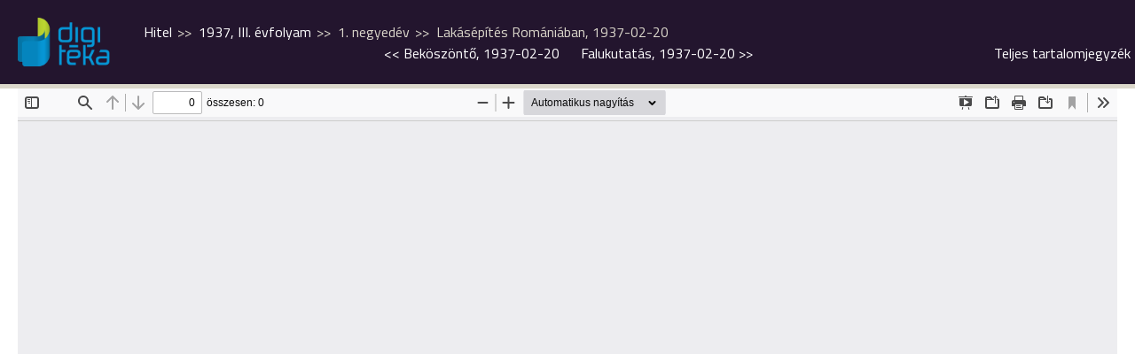

--- FILE ---
content_type: text/html; charset=UTF-8
request_url: https://digiteka.ro/publikacio/hitel/1937-iii-evfolyam/74459
body_size: 7546
content:
<!doctype html>
<html lang="hu">
  <head>
    <meta http-equiv="Content-Type" content="text/html; charset=utf-8">
    <meta http-equiv="content-Language" content="hu">
    <meta name="viewport" content="width=device-width, initial-scale=1">
    <meta name="referrer" content="no-referrer-when-downgrade">
    <meta name="classification" content="Webpage">
    <meta name="resource-type" content="Webpage">
    <meta name="robots" content="max-snippet:-1, max-image-preview:standard, max-video-preview:15" />
    <meta name="description" content="Digitéka :: Erdélyi Digitális Tudománytár">
    <meta name="author" content="digiteka.ro">
    <link rel="home" title="" href="https://digiteka.ro/" id="homelink">
    <link rel="apple-touch-icon" sizes="180x180" href="https://digiteka.ro/apple-touch-icon.png">
    <link rel="icon" type="image/png" sizes="32x32" href="https://digiteka.ro/favicon-32x32.png">
    <link rel="icon" type="image/png" sizes="16x16" href="https://digiteka.ro/favicon-16x16.png">
    <link id="favicon" rel='shortcut icon' type='image/x-icon' href='/favicon.ico' />
    <link rel="image_src" href="https://digiteka.ro/uploads/content/441/1937_01_004Katona_Jozsef_Lakasepites_Romaniaban_ketretegu.jpg">
    <meta name="apple-mobile-web-app-status-bar" content="#0e87c2">
    <meta name="msapplication-TileColor" content="#0e87c2">
    <meta name="theme-color" content="#0e87c2">
    <meta property="og:site_name" content="https://digiteka.ro/">
    <meta property="og:type" content="website">
    <meta property="og:title" content="Digitéka :: Hitel, 1937, III. évfolyam, 1. negyedév, Lakásépítés Romániában, 1937-02-20">
    <meta property="og:url" content="https://digiteka.ro/">
    <meta property="og:description" content="Digitéka :: Erdélyi Digitális Tudománytár">
    <meta property="og:image" content="https://digiteka.ro/uploads/content/441/1937_01_004Katona_Jozsef_Lakasepites_Romaniaban_ketretegu.jpg">
                    	          <link type="text/css" href="/css/reset.css?v=0.41"
                      rel="stylesheet">
        	                	          <link type="text/css" href="/css/hamburgers.css?v=0.41"
                      rel="stylesheet">
        	                	          <link type="text/css" href="/css/style.css?v=0.41"
                      rel="stylesheet">
        	                	          <link type="text/css" href="/css/mobile.css?v=0.41"
                          media="nope!" onload="this.media='all'"
                      rel="stylesheet">
        	                	                	                	                	                	                	          <link type="text/css" href="/css/glightbox.min.css?v=0.41"
                      rel="stylesheet">
        	                	                <title>Digitéka :: Hitel, 1937, III. évfolyam, 1. negyedév, Lakásépítés Romániában, 1937-02-20</title>
  </head>
  <body class=" readme"><header class="minimized">
	<input type="hidden" id="cp" name="cp" value="minimized">
	<div class="topline">
		<div class="header_wrapper_full">
			<div class="branding">
				<div class="logo"><a href="/"><img src="/img/digiteka_l.png" title="Erdélyi Digitális Tudománytár" alt="Erdélyi Digitális Tudománytár"></a></div>
				<div class="headline">Erdélyi Digitális Tudománytár</div>
			</div>
							<div class="breadcrumb_continer">
	<div class="breadcrumb">
		<span><a href="https://digiteka.ro/publikacio/hitel">Hitel</a></span>
		<span><a href="https://digiteka.ro/publikacio/hitel/1937-iii-evfolyam">1937, III. évfolyam</a></span>
		<span>1. negyedév</span>		<span>Lakásépítés Romániában, 1937-02-20</span>	</div>
	<div class="pub_nav">
			<a href="https://digiteka.ro/publikacio/hitel/1937-iii-evfolyam/74456"><< <span>Beköszöntő, 1937-02-20</span></a>
						<a href="https://digiteka.ro/publikacio/hitel/1937-iii-evfolyam/74461"><span>Falukutatás, 1937-02-20</span> >></a>
	
		<a href="/toc/hitel/1937-iii-evfolyam/74459" class="glightbox toc_link" data-width="80vw" data-height="90vh" data-openEffect="none">
		Teljes tartalomjegyzék							
	</a>
	</div>
</div>
<div class="fulltoc">
	
</div>						<div class="search">
				<form name="header_search" action="/kereses" method="get" id="hsearch">
					<div class="form_wrapper">
						<input type="text" class="header_search_field" name="search" id="hsearch_field" placeholder="Teljes szövegű keresés">
						<input type="submit" class="header_search_submit" name="subm" id="hsearch_submit" value="Keres">
					</div>
				</form>
				<div class="advanced_search"><a href="/kereses">Összetett keresés</a></div>
			</div>

		</div>
			</div>
</header><div class="loadspinner"></div>
<div class="main minContent">
	<div class="content_block">
			<iframe src="/js/pdfjs/web/viewer.html?v=0.6&file=/uploads/content/441/1937_01_004Katona_Jozsef_Lakasepites_Romaniaban_ketretegu.pdf#search=" class="theviewer" style="height: calc(100vh - 95px);"></iframe>
		</div>
</div>  <footer>
    <div class="footer_content">
      <div class="footer_left">
        <div class="footernav">
          <ul class="fnav">
            <li><a href="https://digiteka.ro/oldal/Rolunk">Rólunk</a></li>
            <li><a href="https://digiteka.ro/oldal/Kapcsolat">Kapcsolat</a></li>
            <li><a href="https://digiteka.ro/oldal/Felhasznalasi-feltetelek">Felhasználási feltételek</a></li>
            <li><a href="https://digiteka.ro/oldal/Koszonetnyilvanitas">Köszönetnyilvánítás</a></li>
            <li><a href="https://digiteka.ro/oldal/Cookie-politikak">Cookie politikák</a></li>				
          </ul>
        </div>
        <div class="copyright">© 2026 - DigiTéka. Minden jog fenntartva.</div>
        <div class="socialicons">
          <ul class="sociali">
          </ul>
        </div>
      </div>
      <div class="footer_right">
        <a href="https://bgazrt.hu/" target="_blank"><img style="height: 70px;" src="/img/bga.png"></a>
      </div>
      <div class="footer_right">
        <img style="height: 70px;" src="/img/NEA.png">
      </div>
      <div class="footer_right">
        <a href="https://rmdsz.ro/" target="_blank"><img style="height: 70px;" src="/img/RMDSZ-logo.svg"></a>
      </div>
    </div>
  </footer>
                                                                                                    	<script defer crossorigin="anonymous" src="/js/jquery.tools.min.js?v=0.41"></script>
        	                          	<script defer crossorigin="anonymous" src="/js/jquery.selectinput.js?v=0.41"></script>
        	                          	<script defer crossorigin="anonymous" src="/js/datepicker.js?v=0.41"></script>
        	                          	<script defer crossorigin="anonymous" src="/js/js.js?v=0.41"></script>
        	                          	<script defer crossorigin="anonymous" src="/js/publikacio.js?v=0.41"></script>
        	                                            	<script defer crossorigin="anonymous" src="/js/glightbox.min.js?v=0.41"></script>
        	                <!-- Global site tag (gtag.js) - Google Analytics -->
<script async src="https://www.googletagmanager.com/gtag/js?id=UA-147178533-1"></script>
	<script>
  		window.dataLayer = window.dataLayer || [];
  		function gtag(){dataLayer.push(arguments);}
  		gtag('js', new Date());

  		gtag('config', 'UA-147178533-1');
	</script>
    
  </body>
</html>


--- FILE ---
content_type: application/javascript
request_url: https://digiteka.ro/js/js.js?v=0.41
body_size: 6534
content:
$(document).ready(function() {

	var glightboximages = document.querySelector('.glightbox');
	if(glightboximages){
		// Initiate GLightbox
		const lightbox = GLightbox({ 
			touchNavigation: true,
			loop: true,
			openEffect: 'none',
			closeEffect: 'none',
			autoplayVideos: true
		});
	}

	$(document).on('click', '.cat_filter_icon', function(e) {
		$('.cat_cimkek').toggleClass("d-none");
		$(this).toggleClass("active");
	});

	// Innen lefele minden a régi Digitékáról jött


  $(document).on('change', '.setlabelfilter', function(e){
	let url = '';
	var formlink = $("#formlabelfilter").attr("action");
	const filterform = document.querySelector("#formlabelfilter");
	const data = new FormData(filterform);
	const value = Object.fromEntries(data.entries());
	for (const key in value) {
      value[key] = data.getAll(key).join();
      (url != '' ? url += '&' : '');
      url += key + '=' + data.getAll(key).join();
	  }
	window.location.href = (url != '' ? formlink +'?'+encodeURI(url) : window.location.pathname);
});

  $(document).on('click', '.kereses .filter .filter_title', function(e) {
	  e.stopPropagation();
	  e.preventDefault();
	  var filter = $(e.currentTarget).parents('.filter').first();
	  filter.toggleClass('active');
  });

  	$(document).on('click', '.paging', function(e) {
		var value = $(e.currentTarget).attr('data-value');
		$("#pg").val(value);
		$("#filter_inside_publication").submit();
	});

	$(document).on('click', '.filter_now', function(e) {
		$("#year").val('');
		$("#author").val('');
		$("#person").val('');
		$("#keyword").val('');
		$("#sel_author").val('');
		$("#sel_person").val('');
		$("#sel_keyword").val('');
		$("#pg").val("1");
		$("#ftype").val('but');
		$("#filter_inside_publication").submit();
	});
	
	$(document).on('click', '.reset', function(e) {
		$("#year").val('');
		$("#author").val('');
		$("#person").val('');
		$("#keyword").val('');
		$("#sel_author").val('');
		$("#sel_person").val('');
		$("#sel_keyword").val('');
		$("#s").val('');
		$("#ys").val('');
		$("#ye").val('');
		$("#pg").val("1");
		$("#ftype").val('reset');
		$("#filter_inside_publication").submit();
	});

  	$(document).on('click', '.set_filter_data', function(e) {
		var field = $(e.currentTarget).attr('data-name');
		var value = $(e.currentTarget).attr('data-value');
	
		$("#year").val('');
		$("#author").val('');
		$("#person").val('');
		$("#keyword").val('');
		$("#place").val('');
		$("#institute").val('');

		$("#sel_author").val('');
		$("#sel_person").val('');
		$("#sel_keyword").val('');
		$("#sel_place").val('');
		$("#sel_institute").val('');

		$("#s").val('');
		$("#ys").val('');
		$("#ye").val('');

		$("#"+field).val(value);
		$("#pg").val("1");
		$("#ftype").val('nobut');

		$("#filter_inside_publication").submit();
	});

	$(document).on('click', '.sel_from_list', function(e) {
		var field = $(e.currentTarget).attr('data-name');
		var value = $(e.currentTarget).attr('data-value');
	
		$("#year").val('');
		$("#author").val('');
		$("#person").val('');
		$("#keyword").val('');
		$("#place").val('');
		$("#institute").val('');

		$("#sel_author").val('');
		$("#sel_person").val('');
		$("#sel_keyword").val('');
		$("#sel_place").val('');
		$("#sel_institute").val('');

		$("#s").val('');
		$("#ys").val('');
		$("#ye").val('');

		$("#"+field).val(value);
		$("#pg").val("1");
		$("#ftype").val('nobut');

		$("#filter_inside_publication").submit();
	});
  
	$('#hsearch').submit(function(event) 
	{
		$('.curtain').height($(document).height());
		$('.curtain').fadeIn();
		$('.loadspinner').fadeIn('slow');
	});
	
	$('#psearch').submit(function(event) 
	{
		$('.curtain').height($(document).height());
		$('.curtain').fadeIn();
		$('.loadspinner').fadeIn('slow');
	});
	
	$('#search_inside_publication').submit(function(event) 
	{
		$('.curtain').height($(document).height());
		$('.curtain').fadeIn();
		$('.loadspinner').fadeIn('slow');
	});

  $(window).scroll(function() {
      var scroll = $(window).scrollTop();
	  var page = $("#cp").val();

		if(page == "full")
		{
      		if (scroll >= 120) {
          		$("header").addClass("minimized");
          		$(".main").addClass("minContent");
			} else {
				$("header").removeClass("minimized");
				$(".main").removeClass("minContent");
			}
		}
		else
		{
          	$("header").addClass("minimized");
          	$(".main").addClass("minContent");
		}
  });

});


function show_publication_results(id)
{
	$('.found').hide();
	$('#show_'+id).hide();
	$('#cntnt_'+id).fadeIn();
	var topto = $('#title_'+id).offset().top - 100;
	$('html, body').animate({
        scrollTop: topto
    }, 1000);
}

function closeLightbox() {

    $('#lightbox').html('');
    $('.lightbox').fadeOut('slow');

    setTimeout(function(){
        $('.curtain').fadeOut('slow');
		$('#lightbox').removeClass('mytoc');
    }, 1000);
}


function open_lb(which_page) {
    $('.curtain').fadeIn('slow');
	if(which_page == "toc") $('#lightbox').addClass('mytoc');
    $('.lightbox').show();
    $('#lightbox').load('/ajax/loading_in_progress.html');
    

    setTimeout(function(){
		$('#lightbox').load('/ajax/'+which_page+'.php');
    }, 300);
    $('html,body').animate({scrollTop:0},0);
}

function load_ajax_page(id, page)
{
	$('.cat_tab').removeClass('active').addClass('inactive');
	$('#tab_'+id).removeClass('inactive').addClass('active');
	
	
	
	$('.cat_tab_content').hide();
	$('#tab_content_'+id).show();
	
	window.location.hash = id;

	$("#ajax_wrapper_"+id).load('/ajax/'+page+'.php');
}

function showCat(id)
{
	$('.cat_tab').removeClass('active').addClass('inactive');
	$('#tab_'+id).removeClass('inactive').addClass('active');
	
	
	
	$('.cat_tab_content').hide();
	$('#tab_content_'+id).show();
	
	window.location.hash = id;
}

function open_edition(id)
{
	$('.edition_content').removeClass('show').addClass('hide');
	$('#edition_cntnt_'+id).removeClass('hide').addClass('show');

	$('.edition').removeClass('active');
	$('#edition_'+id).addClass('active');
}

function load_pdf(publication, edition, subedition, number, id, page)
{
	$('.curtain').fadeIn('slow');
    $('.lightbox').show();
    $('#lightbox').load('/ajax/loading_in_progress.html');


    setTimeout(function(){
        $('#lightbox').load('/ajax/load_pdf.php?p='+publication+'&e='+encodeURI(edition)+'&s='+encodeURI(subedition)+'&n='+encodeURI(number)+'&id='+id+'&pg='+page+'');
    }, 300);
    $('html,body').animate({scrollTop:0},0);
}

function reopen_ul(divid)
{
	$('#'+divid).removeClass('reopen').addClass('reopen_opened');
}

--- FILE ---
content_type: application/javascript
request_url: https://digiteka.ro/js/publikacio.js?v=0.41
body_size: 146
content:
function changeOrder(paramValue)
{
var href = new URL(window.location);
href.searchParams.set('order', paramValue);
window.location = href;
}